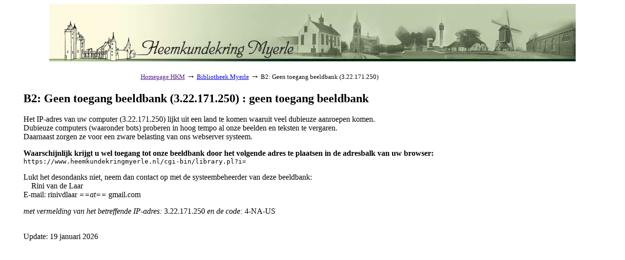

--- FILE ---
content_type: text/html; charset=iso-8859-1
request_url: https://www.heemkundekringmyerle.nl/cgi-bin/library.pl?misc=12&a8a0=VELD%20keyword1&a8a1=Leerboek&inword=2&display=list&sort=02
body_size: 1311
content:
<!DOCTYPE HTML PUBLIC "-//W3C//DTD HTML 3.2//EN">
<html>

<head>
<meta name="viewport" content="width=device-width, initial-scale=1">
<meta name="referrer" content="no-referrer-when-downgrade">
<meta http-equiv="Content-Type" content="text/html; charset=UTF-8">
<title>B2: Geen toegang beeldbank (3.22.171.250) : geen toegang beeldbank</title>
<base href="https://www.heemkundekringmyerle.nl">
<script type="text/javascript">
<!--
var width = (typeof screen !== "undefined" && screen.width) ? screen.width : 1;
var height = (typeof screen !== "undefined" && screen.height) ? screen.height : 1;
document.cookie = "zcbs-scres=" + width + "x" + height + "; expires=Sun, 18 Aug 2947 10:00:00 UTC; path=/;";
// -->
</script>
</head>

<body bgcolor="#ffffff">

<p>
<center>
<table border="0" cellspacing="0" cellpadding="0" width="80%">
<tr><td width="20%" align="center" valign="bottom">&nbsp;</td>
<td align="center">
    <a href="http://www.heemkundekringmyerle.nl/" target="_blank"><img src="/beeldbank/misc/logo.jpg" width="1078" height="118" border="0"></a> 
</td>
<td width="20%" align="center" valign="bottom">&nbsp;</td></tr>
<tr>
<td colspan="3">
&nbsp;<br>
<center>
<table border="0" cellspacing="0" cellpadding="2" width="709" id="tblblocked">
<tr><td align="left">
<font size="-1">
<a href="" target="_blank">Homepage HKM</a> <font size="+1">&#8594;</font>
<a href="/cgi-bin/library.pl">Bibliotheek Myerle</a> <font size="+1">&#8594;</font>
B2: Geen toegang beeldbank (3.22.171.250)
</font>
</td></tr>
</table>
</center>

</td></tr>
</table>
</center>


<div style="margin-left:40px; margin-right:40px; margin-top:10px; margin-bottom:40px;">

<p>
<h2>B2: Geen toegang beeldbank (3.22.171.250) : geen toegang beeldbank</h2>    

<center>
</center>
<p>
<p>
<!-- EOR -->
Het IP-adres van uw computer (3.22.171.250) lijkt uit een land te komen waaruit veel dubieuze aanroepen komen.
<br>
Dubieuze computers (waaronder bots) proberen in hoog tempo al onze beelden en teksten te vergaren.
<br>
Daarnaast zorgen ze voor een zware belasting van ons webserver systeem.

<p>
<strong> 
Waarschijnlijk krijgt u wel toegang tot onze beeldbank door het volgende adres te plaatsen in de adresbalk van uw browser:
</strong>
<br>
<code>https://www.heemkundekringmyerle.nl/cgi-bin/library.pl?i=</code>

 
<p>
Lukt het desondanks niet, neem dan contact op met de systeembeheerder van deze beeldbank:

<br>
&nbsp;&nbsp;&nbsp; Rini van de Laar
<br>
E-mail: rinivdlaar <em>==at==</em> gmail.com

<p>
<em>met vermelding van het betreffende IP-adres:</em> 3.22.171.250 <em>en de code:</em> 4-NA-US
<br>&nbsp;
<!-- EOR -->





<p>
 Update: 19 januari 2026

</div>

<script>
document.addEventListener("keydown", function(event) {
  if (event.ctrlKey && event.code === "Home") {              // Bij gebruik Ctrl+Home toets 
    window.location.href = "/cgi-bin/library.pl";
  }
  if (event.ctrlKey && event.key.toLowerCase() === "h") {    // Bij gebruik Ctrl+h
    event.preventDefault();
    window.location.href = "/cgi-bin/library.pl";
  }
});
</script>
</body>
</html>